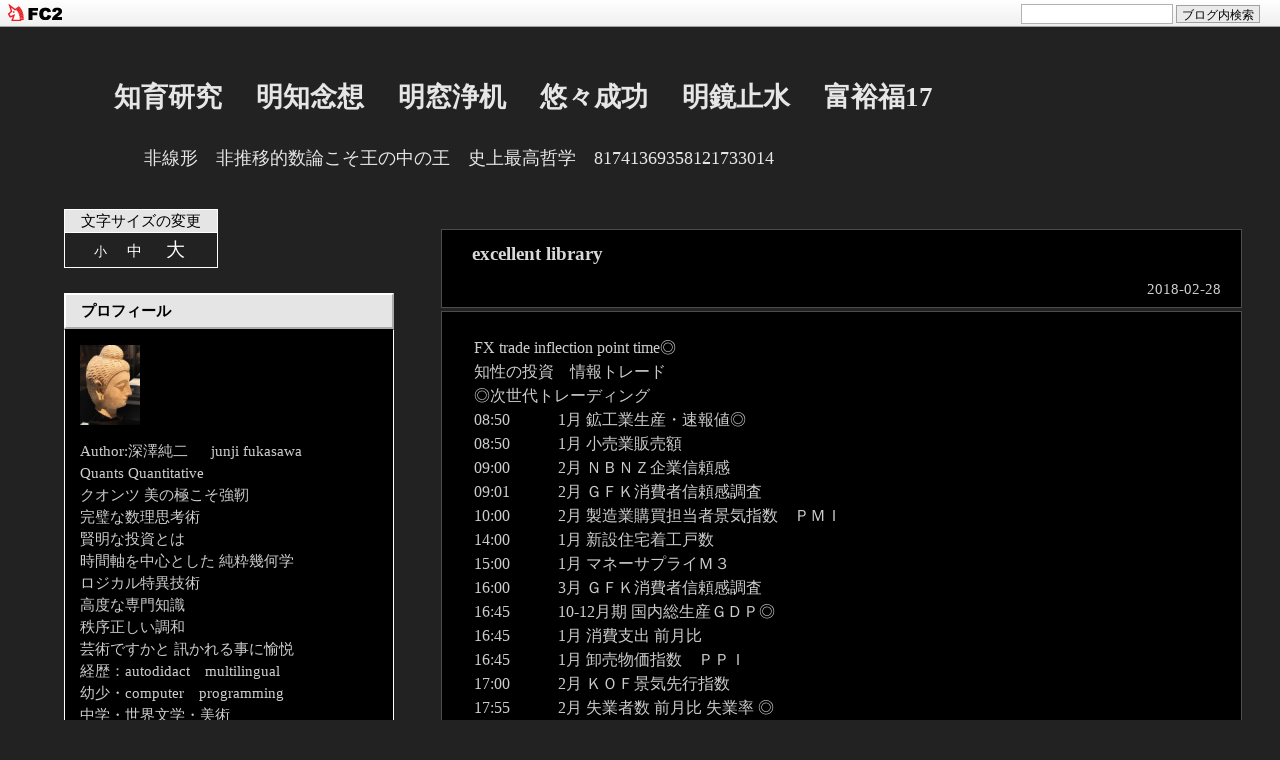

--- FILE ---
content_type: text/html; charset=utf-8
request_url: https://dai25.jp/blog-entry-3901.html
body_size: 11155
content:
<!DOCTYPE html PUBLIC "-//W3C//DTD HTML 4.01 Transitional//EN" "http://www.w3.org/TR/html4/loose.dtd">
<html lang="ja">
<head>
<meta http-equiv="content-type" content="text/html; charset=utf-8">
<meta http-equiv="Content-Language" content="ja">
<meta http-equiv="Content-Style-Type" content="text/css">
<meta http-equiv="Content-Script-Type" content="text/javascript">
<meta name="Author" content="深澤純二  　   junji fukasawa">
<meta name="description" content="非線形　非推移的数論こそ王の中の王　史上最高哲学　81741369358121733014">
<link rel="stylesheet" href="https://blog-imgs-138.fc2.com/d/a/i/dai25/css/1c3cf.css" type="text/css">
<link rel="alternate" type="application/rss+xml" title="RSS" href="https://dai25.jp/?xml">
<link rel="top" href="https://dai25.jp/" title="Top">
<link rel="start" href="https://dai25.jp/" title="First">


<script type="text/javascript" charset="euc-jp">
<!-- スタイルシート切り替えスクリプト
function setActiveStyleSheet(title) {
  var i, a, main;
  for(i=0; (a = document.getElementsByTagName("link")[i]); i++) {
    if(a.getAttribute("rel").indexOf("style") != -1 && a.getAttribute("title")) {
      a.disabled = true;
      if(a.getAttribute("title") == title) a.disabled = false;
    }
  }
}
function getActiveStyleSheet() {
  var i, a;
  for(i=0; (a = document.getElementsByTagName("link")[i]); i++) {
    if(a.getAttribute("rel").indexOf("style") != -1 && a.getAttribute("title") && !a.disabled) return a.getAttribute("title");
  }
  return null;
}
function getPreferredStyleSheet() {
  var i, a;
  for(i=0; (a = document.getElementsByTagName("link")[i]); i++) {
    if(a.getAttribute("rel").indexOf("style") != -1
       && a.getAttribute("rel").indexOf("alt") == -1
       && a.getAttribute("title")
       ) return a.getAttribute("title");
  }
  return null;
}
function createCookie(name,value,days) {
  if (days) {
    var date = new Date();
    date.setTime(date.getTime()+(days*24*60*60*1000));
    var expires = "; expires="+date.toGMTString();
  }
  else expires = "";
  document.cookie = name+"="+value+expires+"; path=/";
}
function readCookie(name) {
  var nameEQ = name + "=";
  var ca = document.cookie.split(';');
  for(var i=0;i < ca.length;i++) {
    var c = ca[i];
    while (c.charAt(0)==' ') c = c.substring(1,c.length);
    if (c.indexOf(nameEQ) == 0) return c.substring(nameEQ.length,c.length);
  }
  return null;
}
window.onload = function(e) {
  var cookie = readCookie("style");
  var title = cookie ? cookie : getPreferredStyleSheet();
  setActiveStyleSheet(title);
}
window.onunload = function(e) {
  var title = getActiveStyleSheet();
  createCookie("style", title, 365);
}
var cookie = readCookie("style");
var title = cookie ? cookie : getPreferredStyleSheet();
setActiveStyleSheet(title);
// スタイルシート切り替えスクリプトここまで  -->
</script>



<!--
///
///  文字サイズ変更機能に利用している『変更用追加CSSファイル（3ファイル）は、私のサイト（http://chirorudou.blog16.fc2.com/）にアップロードしているファイルを利用しています。
///  他人のサイトにあるファイルを利用するのは気ぃ悪い人(^^)や、文字サイズの変更度合いを調整したい人は、下記のURLにあるファイルをダウンロードし、ご自身の［管理者ページ］左側にある［ツール］→［ファイルのアップロード］からアップロードし直して下さい。
///  また、HTML内『文字変更のCSS切替リンク』の記述を下記のように書き換えて下さい。『元のやつ』を削除して、『書き換えるやつ』をコピー、ペーストしてもいいです。
///  あ、行頭にあるスラッシュ三つは取っ払っちゃって下さい。
///  
///  切り替え用CSS（3ファイル）のURL（ここからダウンロードして下さい）
///  https://blog-imgs-27.fc2.com/c/h/i/chirorudou/c_small.css
///  https://blog-imgs-27.fc2.com/c/h/i/chirorudou/c_medium.css
///  https://blog-imgs-27.fc2.com/c/h/i/chirorudou/c_large.css
///  
///  
///  ＝＝＝HTML書き換え部分↓『元のやつ』↓＝＝＝
///  
///  　 文字変更のCSS切替リンク 
///  <link rel="alternate stylesheet" type="text/css" href="https://blog-imgs-27.fc2.com/c/h/i/chirorudou/c_small.css" title="syou">
///  <link rel="alternate stylesheet" type="text/css" href="https://blog-imgs-27.fc2.com/c/h/i/chirorudou/c_medium.css" title="tyuu">
///  <link rel="alternate stylesheet" type="text/css" href="https://blog-imgs-27.fc2.com/c/h/i/chirorudou/c_large.css" title="dai">
///  　 文字変更ここまで 
///  
///  ＝＝＝↑『元のやつここまで』↑＝＝＝
///  
///  
///  ＝＝＝↓HTML書き換え部分『書き換えるやつ』↓＝＝＝
///  
///  <link rel="alternate stylesheet" type="text/css" href="file/c_small.css" title="syou">
///  <link rel="alternate stylesheet" type="text/css" href="file/c_medium.css" title="tyuu">
///  <link rel="alternate stylesheet" type="text/css" href="file/c_large.css" title="dai">
///  
///  ＝＝＝↑『書き換えるやつ ここまで』↑＝＝＝ 
///  すぐ下から変更ですので、よろしく。
///
-->


<!-- 文字変更のCSS切替リンク -->
<link rel="alternate stylesheet" type="text/css" href="https://blog-imgs-27.fc2.com/c/h/i/chirorudou/c_small.css" title="syou">
<link rel="alternate stylesheet" type="text/css" href="https://blog-imgs-27.fc2.com/c/h/i/chirorudou/c_medium.css" title="tyuu">
<link rel="alternate stylesheet" type="text/css" href="https://blog-imgs-27.fc2.com/c/h/i/chirorudou/c_large.css" title="dai">
<!-- 文字変更ここまで -->


<link rel="next" href="https://dai25.jp/blog-entry-3902.html" title="the biggest ideas can be shot down "><link rel="prev" href="https://dai25.jp/blog-entry-3899.html" title="read them more fairy tales"><title>知育研究　 明知念想 　明窓浄机　 悠々成功 　明鏡止水 　富裕福17 excellent library</title>
<meta property="og:type" content="article">
<meta property="og:url" content="https://dai25.jp/blog-entry-3901.html">
<meta property="og:title" content="excellent library">
<meta property="og:description" content="FX trade inflection point time◎知性の投資　情報トレード◎次世代トレーディング08:50　　　1月 鉱工業生産・速報値◎08:50　　　1月 小売業販売額09:00　　　2月 ＮＢＮＺ企業信頼感09:01　　　2月 ＧＦＫ消費者信頼感調査 10:00　　　2月 製造業購買担当者景気指数　ＰＭＩ 14:00　　　1月 新設住宅着工戸数15:00　　　1月 マネーサプライＭ３ 16:00　　　3月 ＧＦＫ消費者信頼感調査 16:45　　　10&#45;12月期 国内総生産ＧＤＰ◎16:...">
<meta property="og:image" content="https://blog-imgs-166.fc2.com/d/a/i/dai25/81818181818181818181814141414141411781171817171741s.jpg">
<link href="https://static.fc2.com/css_cn/common/headbar/120710style.css" rel="stylesheet" type="text/css" media="all" />
</head>
<body>
<div id="sh_fc2blogheadbar">
	<div class="sh_fc2blogheadbar_body">
		<div id="sh_fc2blogheadbar_menu">
			<a href="https://blog.fc2.com/" rel="nofollow"><img src="https://static.fc2.com/image/headbar/sh_fc2blogheadbar_logo.png" alt="FC2ブログ" /></a>
		</div>
		<div id="sh_fc2blogheadbar_search">
			<form name="barForm" method="get" action="" target="blank">
				<input class="sh_fc2blogheadbar_searchform" type="text" name="q" value="" maxlength="30" onclick="this.style.color='#000000';" onfocus="this.select();" onblur="this.style.color='#999999'" />
				<input type="hidden" name="charset" value="utf-8" />
				<input class="sh_fc2blogheadbar_searchbtn" type="submit" value="ブログ内検索" />
			</form>
		</div>
		<div id="sh_fc2blogheadbar_link_box" class="sh_fc2blogheadbar_link" style="visibility: hidden;"></div>
	</div>
</div>

<body onCopy="alert('コピー禁止');return false">

<body onselectstart="return false">




<!--
///
///  brandingはタイトルやサイトの説明を記述するブロックです
///  タイトルには画像を使う事も可能です
///
///  ■タイトルに画像を使用しない場合
///
///    <h1><a href="https://dai25.jp/" accesskey="0" title="知育研究　 明知念想 　明窓浄机　 悠々成功 　明鏡止水 　富裕福17">知育研究　 明知念想 　明窓浄机　 悠々成功 　明鏡止水 　富裕福17</a></h1>
///
///  ■タイトルに画像を使用する場合
///
///    <h1><a href="https://dai25.jp/" accesskey="0" title="知育研究　 明知念想 　明窓浄机　 悠々成功 　明鏡止水 　富裕福17"><img src="タイトル画像のパス" width="画像の幅" height="画像の高さ" alt="画像が表示されない場合の代替テキスト"></a></h1>
///
-->

<div id="branding"><!-- branding -->
	<h1 class="maintitle"><a href="https://dai25.jp/" accesskey="0">知育研究　 明知念想 　明窓浄机　 悠々成功 　明鏡止水 　富裕福17</a></h1>
	<p class="subtitle">非線形　非推移的数論こそ王の中の王　史上最高哲学　81741369358121733014</p>
</div><!-- /branding -->







<!--
///
///  primary-columnはサイトの中で記事部分が記述されたブロックです
///  各記事はsectionブロックにて記事タイトル・記事本文・記事フッターを包含しています
///
///    ┌─────────┐
///    │                  │
///    │   entry-header   │  記事のタイトル
///    │                  │
///    │    entry-body    │  記事本文
///    │                  │
///    │   entry-footer   │  記事の作成日・カテゴリ名・コメント・トラックバック
///    │                  │
///    └─────────┘
///
-->
<div id="primary-column" class="column"><!-- primary-column -->


<!--
///
///  記事部分ここから
///
-->
	<div class="section" id="a3901">
		<!-- 記事タイトル部分 -->
		<h2 class="entry-header"><a href="https://dai25.jp/blog-entry-3901.html">excellent library</a></h2>
		<div class="entry-date">2018-02-28</div>
		<!-- 記事本文部分 -->
		<div class="entry-body">
			FX trade inflection point time◎<br>知性の投資　情報トレード<br>◎次世代トレーディング<br>08:50　　　1月 鉱工業生産・速報値◎<br>08:50　　　1月 小売業販売額<br>09:00　　　2月 ＮＢＮＺ企業信頼感<br>09:01　　　2月 ＧＦＫ消費者信頼感調査 <br>10:00　　　2月 製造業購買担当者景気指数　ＰＭＩ <br>14:00　　　1月 新設住宅着工戸数<br>15:00　　　1月 マネーサプライＭ３ <br>16:00　　　3月 ＧＦＫ消費者信頼感調査 <br>16:45　　　10-12月期 国内総生産ＧＤＰ◎<br>16:45　　　1月 消費支出 前月比<br>16:45　　　1月 卸売物価指数　ＰＰＩ<br>17:00　　　2月 ＫＯＦ景気先行指数 <br>17:55　　　2月 失業者数 前月比 失業率 ◎<br>18:30　　　1月 卸売物価指数　ＰＰＩ◎<br>18:30　　　1月 卸売物価指数　ＰＰＩ前年同月比◎<br>19:00　　　2月 消費者物価指数　ＨＩＣＰ◎<br>21:00　　　1月 貿易収支 ◎<br>21:00　　　ＭＢＡ住宅ローン申請指数 前週比<br>22:30　　　10-12月期 四半期実質国内総生産　ＧＤＰ◎<br>22:30　　　1月 鉱工業製品価格 前月比◎<br>22:30　　　1月 原料価格指数 前月比◎<br>23:45　　　2月 シカゴ購買部協会景気指数 ◎<br>24:00　　　ＦＲＢ◎<br>24:00　　　1月 住宅販売保留指数前月比◎<br><br><br>マーケットの名言<br><br>Drive thy business; let it not drive thee.<br>Benjamin Franklin　<br>仕事を追い立てよ<br>仕事に追い立てられてはならない<br>ベンジャミン・フランクリン<br>1706年1月17日- 1790年4月17日								</div>

<div class="entry-footer">
		<!-- 記事フッター部分 -->
		&nbsp;
		<a href="/blog-category-4.html"
		title="カテゴリ「FX」の記事一覧">
		FX</a>
								&nbsp;|&nbsp;
				<a href="https://dai25.jp/blog-entry-3901.html#comment-top"
				title="「excellent library」のコメント">コメント : 0</a>
																&nbsp;|&nbsp;
				<a href="https://dai25.jp/blog-entry-3901.html#trackback-top"
				title="「excellent library」のトラックバック">
				トラックバック : 0</a>
								&nbsp;
		<!--
		<rdf:RDF xmlns:rdf="http://www.w3.org/1999/02/22-rdf-syntax-ns#"
		         xmlns:trackback="http://madskills.com/public/xml/rss/module/trackback/"
		         xmlns:dc="http://purl.org/dc/elements/1.1/">
		<rdf:Description
		    rdf:about="https://dai25.jp/blog-entry-3901.html"
		    trackback:ping="https://dai25.jp/tb.php/3901-5cf3b28a"
		    dc:title="excellent library"
		    dc:identifier="https://dai25.jp/blog-entry-3901.html"
		    dc:subject="FX"
		    dc:description="FX trade inflection point time◎知性の投資　情報トレード◎次世代トレーディング08:50　　　1月 鉱工業生産・速報値◎08:50　　　1月 小売業販売額09:00　　　2月 ＮＢＮＺ企業信頼感09:01　　　2月 ＧＦＫ消費者信頼感調査 10:00　　　2月 製造業購買担当者景気指数　ＰＭＩ 14:00　　　1月 新設住宅着工戸数15:00　　　1月 マネーサプライＭ３ 16:00　　　3月 ＧＦＫ消費者信頼感調査 16:45　　　10&#45;12月期 国内総生産ＧＤＰ◎16:..."
		    dc:creator="深澤純二  　   junji fukasawa"
		    dc:date="2018-02-28T00:00:01+09:00" />
		</rdf:RDF>
		-->
</div></div><!--
///
///  記事部分ここまで
///
-->


<!-- 個別記事ナビゲート部分 -->
<!--/navigatepage-->
<div class="pageLink">
&laquo; <a href="https://dai25.jp/blog-entry-3902.html" title="新しい日記へ移動する">the biggest ideas can be shot down </a>
　| 
<a href="https://dai25.jp/">ホーム</a>
 |　
<a href="https://dai25.jp/blog-entry-3899.html" title="古い日記へ移動する">read them more fairy tales</a> &raquo;
</div>
<!--/navigatepage-->
<!-- 個別記事ナビゲート部分ここまで -->


<!--
///
///  コメント部分ここから
///  各コメントはsectionブロックにてコメントタイトル・コメント本文・コメントフッターを包含しています
///
///    ┌─────────┐
///    │                  │
///    │  comment-header  │  コメントのタイトル
///    │                  │
///    │   comment-body   │  コメント本文
///    │                  │
///    │  comment-footer  │  コメントの投稿日・コメント投稿者名・サイトアドレス・コメントの編集
///    │                  │
///    └─────────┘
///
-->
		<h3 id="comment-top">コメント</h3>
		<h4 class="comment-post">コメントの投稿</h4>
<div class="kakikomi">
	<form method="post" action="https://dai25.jp/blog-entry-3901.html">
		<dl>
			<dt>
				<input type="hidden" name="mode" value="regist">
				<input type="hidden" name="comment[no]" value="3901">
				<label for="name">お名前</label>
			</dt>
			<dd><input id="name" type="text" name="comment[name]" size="30" value=""></dd>
			<dt><label for="name"><br>題名</label></dt>
			<dd><input id="subject" type="text" name="comment[title]" size="30"></dd>
			<dt><label for="mail"><br>メール</label></dt>
			<dd><input id="mail" type="text" name="comment[mail]" size="30" value=""></dd>
			<dt><label for="url"><br>ご自身のサイトアドレス</label></dt>
			<dd><input id="url" type="text" name="comment[url]" size="30" value=""></dd>
			<dt><label for="comment"><br>コメントをどうぞ</label></dt>
			<dd><textarea id="comment" cols="45" rows="10" name="comment[body]"></textarea></dd>
			<dt><label for="pass"><br>送信後の編集用パスワード</label></dt>
			<dd><input id="pass" type="password" name="comment[pass]" size="20"></dd>
			<dt><label for="himitu"><br>非公開コメントにする</label></dt>
			<dd><input id="himitu" type="checkbox" name="comment[himitu]">管理者にだけ表示を許可する</dd>
		</dl>
		<p class="form-btn"><input type="submit" value="送信"></p>
	</form></div>
		<!--
///
///  コメント部分ここまで
///
-->


<!--
///
///  トラックバック部分ここから
///  各トラックバックはsectionブロックにてトラックバックタイトル・トラックバック概要・トラックバックフッターを包含しています
///
///    ┌─────────┐
///    │                  │
///    │ trackback-header │  トラックバックのタイトル
///    │                  │
///    │ trackback-excerpt│  トラックバック本文の概要
///    │                  │
///    │ trackback-footer │  トラックバックの投稿日・トラックバック元サイト名
///    │                  │
///    └─────────┘
///
-->
		<h3 id="trackback-top">トラックバック</h3>
	
	<p class="trackback-uri">この記事へのトラックバックURL<br>https://dai25.jp/tb.php/3901-5cf3b28a</p>
		<!--
///
///  トラックバック部分ここまで
///
-->


<!--
///
///  前ページ・次ページ移動用ナビゲーションリンク部分ここから
///
-->
	<p class="prev-next-navi">
				<span>&nbsp;|&nbsp;</span><a href="https://dai25.jp/" title="トップへ戻る">HOME</a><span>&nbsp;|&nbsp;</span>
			</p>
<!--
///
///  前ページ・次ページ移動用ナビゲーションリンク部分ここまで
///
-->


</div><!-- /primary-column -->



<!-- サイドカラムの設定 -->

<div id="secondary-column" class="column">
<!-- secondary-column -->

<!-- 文字サイズ設定 -->
<div class="mojisize">
<div class="mojihenk">
文字サイズの変更
</div>
<div class="mojiset">
<a href="javascript:void(0)" onclick="setActiveStyleSheet('syou'); return false;" class="smoji">小</a>
<a href="javascript:void(0)" onclick="setActiveStyleSheet('tyuu'); return false;" class="mmoji">中</a>
<a href="javascript:void(0)" onclick="setActiveStyleSheet('dai'); return false;" class="lmoji">大</a>
</div></div>
<!-- 文字サイズ設定ここまで -->

<div class="nopin">
</div>

<!-- プラグインの設定 -->


<h4 style="text-align:left">プロフィール</h4>
<div class="sotowaku">
<p style="text-align:left">

</p>
<p class="plugin-myimage" style="text-align:left">
  <img src="https://blog-imgs-166.fc2.com/d/a/i/dai25/81818181818181818181814141414141411781171817171741s.jpg" alt="深澤純二  　   junji fukasawa" />
</p>
<p style="text-align:left">
  Author:深澤純二  　   junji fukasawa<br />Quants Quantitative<br>クオンツ 美の極こそ強靭<br>完璧な数理思考術<br>賢明な投資とは<br>時間軸を中心とした 純粋幾何学<br>ロジカル特異技術<br>高度な専門知識<br>秩序正しい調和<br>芸術ですかと 訊かれる事に愉悦<br>経歴：autodidact　multilingual<br>幼少・computer　programming<br>中学・世界文学・美術<br>高校・西洋哲学・言語学<br>大学・国際金融・外国為替<br>macro economics<br>distributed artificial intelligence<br>data access interface<br>decentralized autonomous intelligence<br>the art of trading<br>business management <br>マーケティング・データ<br>定量分析研究システム<br>Quantitative Analysis <br>Research System Creative<br>Neuro Finance 考定<br>20代で起業　司法試験<br>公認会計士予備校経営<br>数理クオンツ・テクニカル特化塾<br>稀覯本・古典籍・筆写本・<br>古文書・蔵書2万冊<br>subject of study：<br>metaphysics<br>形而上学心身論　藝術<br>マーケティング・プロセス<br>マネジメント・システム<br>経済学 経営学<br>ニューロ・セマンティック<br>NLP 古代哲学 ドイツ語<br>サンスクリット <br>多面的次元乖離<br>先史美術古代希臘印度<br>スペシャリストSpecialist<br>ジェネラリストGeneralist<br>多面的思索<br>日本銀行様　Bloomberg様　REUTERS様<br>記事リンク許可済み<br>金融庁様　関東財務局様　諸機関様<br>法律条項チェック済み<br>著作権法保護 <br>無断転載コピー禁止</p>
<p style="text-align:left">

</p>
</div>

<h4 style="text-align:left">最近の記事</h4>
<div class="sotowaku">
<p style="text-align:left">

</p>
<ul>
<li style="text-align:left">
<a href="https://dai25.jp/blog-entry-6753.html" title="financial accountability">financial accountability (01/19)</a>
</li><li style="text-align:left">
<a href="https://dai25.jp/blog-entry-6772.html" title="performance strategy">performance strategy (01/18)</a>
</li><li style="text-align:left">
<a href="https://dai25.jp/blog-entry-6776.html" title="winning in business">winning in business (01/17)</a>
</li><li style="text-align:left">
<a href="https://dai25.jp/blog-entry-6771.html" title="theory of business">theory of business (01/16)</a>
</li><li style="text-align:left">
<a href="https://dai25.jp/blog-entry-6775.html" title="winning wages">winning wages (01/15)</a>
</li><li style="text-align:left">
<a href="https://dai25.jp/blog-entry-6774.html" title="achieving unbeatable performance">achieving unbeatable performance (01/14)</a>
</li><li style="text-align:left">
<a href="https://dai25.jp/blog-entry-6773.html" title="massive success">massive success (01/13)</a>
</li><li style="text-align:left">
<a href="https://dai25.jp/blog-entry-6764.html" title="elite competitors">elite competitors (01/12)</a>
</li><li style="text-align:left">
<a href="https://dai25.jp/blog-entry-6760.html" title="mission impossible">mission impossible (01/11)</a>
</li><li style="text-align:left">
<a href="https://dai25.jp/blog-entry-6759.html" title="perspective on life">perspective on life (01/10)</a>
</li><li style="text-align:left">
<a href="https://dai25.jp/blog-entry-6768.html" title="truly tremendous job">truly tremendous job (01/09)</a>
</li><li style="text-align:left">
<a href="https://dai25.jp/blog-entry-6767.html" title="psychological mirror">psychological mirror (01/08)</a>
</li><li style="text-align:left">
<a href="https://dai25.jp/blog-entry-6766.html" title="explore psychology">explore psychology (01/07)</a>
</li><li style="text-align:left">
<a href="https://dai25.jp/blog-entry-6765.html" title="power of gratitude">power of gratitude (01/06)</a>
</li><li style="text-align:left">
<a href="https://dai25.jp/blog-entry-6763.html" title="governs our reactions">governs our reactions (01/05)</a>
</li><li style="text-align:left">
<a href="https://dai25.jp/blog-entry-6758.html" title="wise make proverbs">wise make proverbs (01/04)</a>
</li><li style="text-align:left">
<a href="https://dai25.jp/blog-entry-6756.html" title="visualisation techniques">visualisation techniques (01/03)</a>
</li><li style="text-align:left">
<a href="https://dai25.jp/blog-entry-6757.html" title="statistical aspects">statistical aspects (01/02)</a>
</li><li style="text-align:left">
<a href="https://dai25.jp/blog-entry-6754.html" title="implementation issues">implementation issues (01/01)</a>
</li><li style="text-align:left">
<a href="https://dai25.jp/blog-entry-6428.html" title="consumer price">consumer price (12/31)</a>
</li><li style="text-align:left">
<a href="https://dai25.jp/blog-entry-6429.html" title="how to earn all">how to earn all (12/30)</a>
</li><li style="text-align:left">
<a href="https://dai25.jp/blog-entry-6430.html" title="shapes your life">shapes your life (12/29)</a>
</li><li style="text-align:left">
<a href="https://dai25.jp/blog-entry-6750.html" title=" financial accountability"> financial accountability (12/28)</a>
</li><li style="text-align:left">
<a href="https://dai25.jp/blog-entry-6667.html" title="willing to pay">willing to pay (12/27)</a>
</li><li style="text-align:left">
<a href="https://dai25.jp/blog-entry-6749.html" title="winning attitude">winning attitude (12/26)</a>
</li><li style="text-align:left">
<a href="https://dai25.jp/blog-entry-6747.html" title="your own thoughts">your own thoughts (12/25)</a>
</li><li style="text-align:left">
<a href="https://dai25.jp/blog-entry-6748.html" title="data management">data management (12/24)</a>
</li><li style="text-align:left">
<a href="https://dai25.jp/blog-entry-6746.html" title="designed for professionals">designed for professionals (12/23)</a>
</li><li style="text-align:left">
<a href="https://dai25.jp/blog-entry-6745.html" title="breed of math whizzes">breed of math whizzes (12/22)</a>
</li><li style="text-align:left">
<a href="https://dai25.jp/blog-entry-6743.html" title="segmentation analysis">segmentation analysis (12/21)</a>
</li></ul>
<p style="text-align:left">

</p>
</div>

<h4 style="text-align:left">メール</h4>
<div class="sotowaku">
<p style="text-align:left">

</p>
<form action="https://dai25.jp/blog-entry-3901.html" method="post">
	<p class="plugin-mail" style="text-align:left">
		名前:  <input type="text" size="10" name="formmail[name]"  value="" maxlength="100" style="width:90%;" /><br />
		メール:<input type="text" size="10" name="formmail[mail]"  value="" maxlength="150" style="width:90%;" /><br />
		件名:  <input type="text" size="10" name="formmail[title]" value="" maxlength="150" style="width:90%;" /><br />
		本文:<br />
		<textarea name="formmail[body]" cols="10" rows="6" style="width:90%;"></textarea>
		<input type="submit" value=" 確認 " />
		<input type="hidden" name="mode" value="formmail" />
		<input type="hidden" name="formmail[no]" value="301554" />
	</p>
</form>
<p style="text-align:left">

</p>
</div>

<h4 style="text-align:left">月別アーカイブ</h4>
<div class="sotowaku">
<p style="text-align:left">

</p>
<ul>
<li style="text-align:left">
<a href="https://dai25.jp/blog-date-202601.html" title="2026年01月">2026年01月 (19)</a>
</li><li style="text-align:left">
<a href="https://dai25.jp/blog-date-202512.html" title="2025年12月">2025年12月 (31)</a>
</li><li style="text-align:left">
<a href="https://dai25.jp/blog-date-202511.html" title="2025年11月">2025年11月 (30)</a>
</li><li style="text-align:left">
<a href="https://dai25.jp/blog-date-202510.html" title="2025年10月">2025年10月 (31)</a>
</li><li style="text-align:left">
<a href="https://dai25.jp/blog-date-202509.html" title="2025年09月">2025年09月 (30)</a>
</li><li style="text-align:left">
<a href="https://dai25.jp/blog-date-202508.html" title="2025年08月">2025年08月 (31)</a>
</li><li style="text-align:left">
<a href="https://dai25.jp/blog-date-202507.html" title="2025年07月">2025年07月 (31)</a>
</li><li style="text-align:left">
<a href="https://dai25.jp/blog-date-202506.html" title="2025年06月">2025年06月 (30)</a>
</li><li style="text-align:left">
<a href="https://dai25.jp/blog-date-202505.html" title="2025年05月">2025年05月 (31)</a>
</li><li style="text-align:left">
<a href="https://dai25.jp/blog-date-202504.html" title="2025年04月">2025年04月 (30)</a>
</li><li style="text-align:left">
<a href="https://dai25.jp/blog-date-202503.html" title="2025年03月">2025年03月 (31)</a>
</li><li style="text-align:left">
<a href="https://dai25.jp/blog-date-202502.html" title="2025年02月">2025年02月 (28)</a>
</li><li style="text-align:left">
<a href="https://dai25.jp/blog-date-202501.html" title="2025年01月">2025年01月 (31)</a>
</li><li style="text-align:left">
<a href="https://dai25.jp/blog-date-202412.html" title="2024年12月">2024年12月 (31)</a>
</li><li style="text-align:left">
<a href="https://dai25.jp/blog-date-202411.html" title="2024年11月">2024年11月 (30)</a>
</li><li style="text-align:left">
<a href="https://dai25.jp/blog-date-202410.html" title="2024年10月">2024年10月 (31)</a>
</li><li style="text-align:left">
<a href="https://dai25.jp/blog-date-202409.html" title="2024年09月">2024年09月 (30)</a>
</li><li style="text-align:left">
<a href="https://dai25.jp/blog-date-202408.html" title="2024年08月">2024年08月 (31)</a>
</li><li style="text-align:left">
<a href="https://dai25.jp/blog-date-202407.html" title="2024年07月">2024年07月 (31)</a>
</li><li style="text-align:left">
<a href="https://dai25.jp/blog-date-202406.html" title="2024年06月">2024年06月 (30)</a>
</li><li style="text-align:left">
<a href="https://dai25.jp/blog-date-202405.html" title="2024年05月">2024年05月 (31)</a>
</li><li style="text-align:left">
<a href="https://dai25.jp/blog-date-202404.html" title="2024年04月">2024年04月 (30)</a>
</li><li style="text-align:left">
<a href="https://dai25.jp/blog-date-202403.html" title="2024年03月">2024年03月 (31)</a>
</li><li style="text-align:left">
<a href="https://dai25.jp/blog-date-202402.html" title="2024年02月">2024年02月 (29)</a>
</li><li style="text-align:left">
<a href="https://dai25.jp/blog-date-202401.html" title="2024年01月">2024年01月 (31)</a>
</li><li style="text-align:left">
<a href="https://dai25.jp/blog-date-202312.html" title="2023年12月">2023年12月 (31)</a>
</li><li style="text-align:left">
<a href="https://dai25.jp/blog-date-202311.html" title="2023年11月">2023年11月 (30)</a>
</li><li style="text-align:left">
<a href="https://dai25.jp/blog-date-202310.html" title="2023年10月">2023年10月 (31)</a>
</li><li style="text-align:left">
<a href="https://dai25.jp/blog-date-202309.html" title="2023年09月">2023年09月 (30)</a>
</li><li style="text-align:left">
<a href="https://dai25.jp/blog-date-202308.html" title="2023年08月">2023年08月 (31)</a>
</li><li style="text-align:left">
<a href="https://dai25.jp/blog-date-202307.html" title="2023年07月">2023年07月 (31)</a>
</li><li style="text-align:left">
<a href="https://dai25.jp/blog-date-202306.html" title="2023年06月">2023年06月 (30)</a>
</li><li style="text-align:left">
<a href="https://dai25.jp/blog-date-202305.html" title="2023年05月">2023年05月 (31)</a>
</li><li style="text-align:left">
<a href="https://dai25.jp/blog-date-202304.html" title="2023年04月">2023年04月 (30)</a>
</li><li style="text-align:left">
<a href="https://dai25.jp/blog-date-202303.html" title="2023年03月">2023年03月 (31)</a>
</li><li style="text-align:left">
<a href="https://dai25.jp/blog-date-202302.html" title="2023年02月">2023年02月 (28)</a>
</li><li style="text-align:left">
<a href="https://dai25.jp/blog-date-202301.html" title="2023年01月">2023年01月 (31)</a>
</li><li style="text-align:left">
<a href="https://dai25.jp/blog-date-202212.html" title="2022年12月">2022年12月 (31)</a>
</li><li style="text-align:left">
<a href="https://dai25.jp/blog-date-202211.html" title="2022年11月">2022年11月 (30)</a>
</li><li style="text-align:left">
<a href="https://dai25.jp/blog-date-202210.html" title="2022年10月">2022年10月 (31)</a>
</li><li style="text-align:left">
<a href="https://dai25.jp/blog-date-202209.html" title="2022年09月">2022年09月 (30)</a>
</li><li style="text-align:left">
<a href="https://dai25.jp/blog-date-202208.html" title="2022年08月">2022年08月 (31)</a>
</li><li style="text-align:left">
<a href="https://dai25.jp/blog-date-202207.html" title="2022年07月">2022年07月 (31)</a>
</li><li style="text-align:left">
<a href="https://dai25.jp/blog-date-202206.html" title="2022年06月">2022年06月 (30)</a>
</li><li style="text-align:left">
<a href="https://dai25.jp/blog-date-202205.html" title="2022年05月">2022年05月 (31)</a>
</li><li style="text-align:left">
<a href="https://dai25.jp/blog-date-202204.html" title="2022年04月">2022年04月 (30)</a>
</li><li style="text-align:left">
<a href="https://dai25.jp/blog-date-202203.html" title="2022年03月">2022年03月 (31)</a>
</li><li style="text-align:left">
<a href="https://dai25.jp/blog-date-202202.html" title="2022年02月">2022年02月 (28)</a>
</li><li style="text-align:left">
<a href="https://dai25.jp/blog-date-202201.html" title="2022年01月">2022年01月 (31)</a>
</li><li style="text-align:left">
<a href="https://dai25.jp/blog-date-202112.html" title="2021年12月">2021年12月 (31)</a>
</li><li style="text-align:left">
<a href="https://dai25.jp/blog-date-202111.html" title="2021年11月">2021年11月 (30)</a>
</li><li style="text-align:left">
<a href="https://dai25.jp/blog-date-202110.html" title="2021年10月">2021年10月 (31)</a>
</li><li style="text-align:left">
<a href="https://dai25.jp/blog-date-202109.html" title="2021年09月">2021年09月 (30)</a>
</li><li style="text-align:left">
<a href="https://dai25.jp/blog-date-202108.html" title="2021年08月">2021年08月 (31)</a>
</li><li style="text-align:left">
<a href="https://dai25.jp/blog-date-202107.html" title="2021年07月">2021年07月 (31)</a>
</li><li style="text-align:left">
<a href="https://dai25.jp/blog-date-202106.html" title="2021年06月">2021年06月 (30)</a>
</li><li style="text-align:left">
<a href="https://dai25.jp/blog-date-202105.html" title="2021年05月">2021年05月 (31)</a>
</li><li style="text-align:left">
<a href="https://dai25.jp/blog-date-202104.html" title="2021年04月">2021年04月 (30)</a>
</li><li style="text-align:left">
<a href="https://dai25.jp/blog-date-202103.html" title="2021年03月">2021年03月 (31)</a>
</li><li style="text-align:left">
<a href="https://dai25.jp/blog-date-202102.html" title="2021年02月">2021年02月 (28)</a>
</li><li style="text-align:left">
<a href="https://dai25.jp/blog-date-202101.html" title="2021年01月">2021年01月 (31)</a>
</li><li style="text-align:left">
<a href="https://dai25.jp/blog-date-202012.html" title="2020年12月">2020年12月 (31)</a>
</li><li style="text-align:left">
<a href="https://dai25.jp/blog-date-202011.html" title="2020年11月">2020年11月 (30)</a>
</li><li style="text-align:left">
<a href="https://dai25.jp/blog-date-202010.html" title="2020年10月">2020年10月 (31)</a>
</li><li style="text-align:left">
<a href="https://dai25.jp/blog-date-202009.html" title="2020年09月">2020年09月 (30)</a>
</li><li style="text-align:left">
<a href="https://dai25.jp/blog-date-202008.html" title="2020年08月">2020年08月 (31)</a>
</li><li style="text-align:left">
<a href="https://dai25.jp/blog-date-202007.html" title="2020年07月">2020年07月 (31)</a>
</li><li style="text-align:left">
<a href="https://dai25.jp/blog-date-202006.html" title="2020年06月">2020年06月 (30)</a>
</li><li style="text-align:left">
<a href="https://dai25.jp/blog-date-202005.html" title="2020年05月">2020年05月 (31)</a>
</li><li style="text-align:left">
<a href="https://dai25.jp/blog-date-202004.html" title="2020年04月">2020年04月 (30)</a>
</li><li style="text-align:left">
<a href="https://dai25.jp/blog-date-202003.html" title="2020年03月">2020年03月 (31)</a>
</li><li style="text-align:left">
<a href="https://dai25.jp/blog-date-202002.html" title="2020年02月">2020年02月 (29)</a>
</li><li style="text-align:left">
<a href="https://dai25.jp/blog-date-202001.html" title="2020年01月">2020年01月 (31)</a>
</li><li style="text-align:left">
<a href="https://dai25.jp/blog-date-201912.html" title="2019年12月">2019年12月 (31)</a>
</li><li style="text-align:left">
<a href="https://dai25.jp/blog-date-201911.html" title="2019年11月">2019年11月 (30)</a>
</li><li style="text-align:left">
<a href="https://dai25.jp/blog-date-201910.html" title="2019年10月">2019年10月 (31)</a>
</li><li style="text-align:left">
<a href="https://dai25.jp/blog-date-201909.html" title="2019年09月">2019年09月 (30)</a>
</li><li style="text-align:left">
<a href="https://dai25.jp/blog-date-201908.html" title="2019年08月">2019年08月 (31)</a>
</li><li style="text-align:left">
<a href="https://dai25.jp/blog-date-201907.html" title="2019年07月">2019年07月 (31)</a>
</li><li style="text-align:left">
<a href="https://dai25.jp/blog-date-201906.html" title="2019年06月">2019年06月 (30)</a>
</li><li style="text-align:left">
<a href="https://dai25.jp/blog-date-201905.html" title="2019年05月">2019年05月 (31)</a>
</li><li style="text-align:left">
<a href="https://dai25.jp/blog-date-201904.html" title="2019年04月">2019年04月 (30)</a>
</li><li style="text-align:left">
<a href="https://dai25.jp/blog-date-201903.html" title="2019年03月">2019年03月 (31)</a>
</li><li style="text-align:left">
<a href="https://dai25.jp/blog-date-201902.html" title="2019年02月">2019年02月 (28)</a>
</li><li style="text-align:left">
<a href="https://dai25.jp/blog-date-201901.html" title="2019年01月">2019年01月 (31)</a>
</li><li style="text-align:left">
<a href="https://dai25.jp/blog-date-201812.html" title="2018年12月">2018年12月 (31)</a>
</li><li style="text-align:left">
<a href="https://dai25.jp/blog-date-201811.html" title="2018年11月">2018年11月 (30)</a>
</li><li style="text-align:left">
<a href="https://dai25.jp/blog-date-201810.html" title="2018年10月">2018年10月 (31)</a>
</li><li style="text-align:left">
<a href="https://dai25.jp/blog-date-201809.html" title="2018年09月">2018年09月 (30)</a>
</li><li style="text-align:left">
<a href="https://dai25.jp/blog-date-201808.html" title="2018年08月">2018年08月 (31)</a>
</li><li style="text-align:left">
<a href="https://dai25.jp/blog-date-201807.html" title="2018年07月">2018年07月 (31)</a>
</li><li style="text-align:left">
<a href="https://dai25.jp/blog-date-201806.html" title="2018年06月">2018年06月 (30)</a>
</li><li style="text-align:left">
<a href="https://dai25.jp/blog-date-201805.html" title="2018年05月">2018年05月 (31)</a>
</li><li style="text-align:left">
<a href="https://dai25.jp/blog-date-201804.html" title="2018年04月">2018年04月 (30)</a>
</li><li style="text-align:left">
<a href="https://dai25.jp/blog-date-201803.html" title="2018年03月">2018年03月 (31)</a>
</li><li style="text-align:left">
<a href="https://dai25.jp/blog-date-201802.html" title="2018年02月">2018年02月 (28)</a>
</li><li style="text-align:left">
<a href="https://dai25.jp/blog-date-201801.html" title="2018年01月">2018年01月 (31)</a>
</li><li style="text-align:left">
<a href="https://dai25.jp/blog-date-201712.html" title="2017年12月">2017年12月 (31)</a>
</li><li style="text-align:left">
<a href="https://dai25.jp/blog-date-201711.html" title="2017年11月">2017年11月 (30)</a>
</li><li style="text-align:left">
<a href="https://dai25.jp/blog-date-201710.html" title="2017年10月">2017年10月 (31)</a>
</li><li style="text-align:left">
<a href="https://dai25.jp/blog-date-201709.html" title="2017年09月">2017年09月 (30)</a>
</li><li style="text-align:left">
<a href="https://dai25.jp/blog-date-201708.html" title="2017年08月">2017年08月 (31)</a>
</li><li style="text-align:left">
<a href="https://dai25.jp/blog-date-201707.html" title="2017年07月">2017年07月 (31)</a>
</li><li style="text-align:left">
<a href="https://dai25.jp/blog-date-201706.html" title="2017年06月">2017年06月 (30)</a>
</li><li style="text-align:left">
<a href="https://dai25.jp/blog-date-201705.html" title="2017年05月">2017年05月 (31)</a>
</li><li style="text-align:left">
<a href="https://dai25.jp/blog-date-201704.html" title="2017年04月">2017年04月 (30)</a>
</li><li style="text-align:left">
<a href="https://dai25.jp/blog-date-201703.html" title="2017年03月">2017年03月 (31)</a>
</li><li style="text-align:left">
<a href="https://dai25.jp/blog-date-201702.html" title="2017年02月">2017年02月 (28)</a>
</li><li style="text-align:left">
<a href="https://dai25.jp/blog-date-201701.html" title="2017年01月">2017年01月 (31)</a>
</li><li style="text-align:left">
<a href="https://dai25.jp/blog-date-201612.html" title="2016年12月">2016年12月 (31)</a>
</li><li style="text-align:left">
<a href="https://dai25.jp/blog-date-201611.html" title="2016年11月">2016年11月 (30)</a>
</li><li style="text-align:left">
<a href="https://dai25.jp/blog-date-201610.html" title="2016年10月">2016年10月 (31)</a>
</li><li style="text-align:left">
<a href="https://dai25.jp/blog-date-201609.html" title="2016年09月">2016年09月 (30)</a>
</li><li style="text-align:left">
<a href="https://dai25.jp/blog-date-201608.html" title="2016年08月">2016年08月 (31)</a>
</li><li style="text-align:left">
<a href="https://dai25.jp/blog-date-201607.html" title="2016年07月">2016年07月 (31)</a>
</li><li style="text-align:left">
<a href="https://dai25.jp/blog-date-201606.html" title="2016年06月">2016年06月 (30)</a>
</li><li style="text-align:left">
<a href="https://dai25.jp/blog-date-201605.html" title="2016年05月">2016年05月 (31)</a>
</li><li style="text-align:left">
<a href="https://dai25.jp/blog-date-201604.html" title="2016年04月">2016年04月 (30)</a>
</li><li style="text-align:left">
<a href="https://dai25.jp/blog-date-201603.html" title="2016年03月">2016年03月 (31)</a>
</li><li style="text-align:left">
<a href="https://dai25.jp/blog-date-201602.html" title="2016年02月">2016年02月 (29)</a>
</li><li style="text-align:left">
<a href="https://dai25.jp/blog-date-201601.html" title="2016年01月">2016年01月 (31)</a>
</li><li style="text-align:left">
<a href="https://dai25.jp/blog-date-201512.html" title="2015年12月">2015年12月 (31)</a>
</li><li style="text-align:left">
<a href="https://dai25.jp/blog-date-201511.html" title="2015年11月">2015年11月 (30)</a>
</li><li style="text-align:left">
<a href="https://dai25.jp/blog-date-201510.html" title="2015年10月">2015年10月 (31)</a>
</li><li style="text-align:left">
<a href="https://dai25.jp/blog-date-201509.html" title="2015年09月">2015年09月 (30)</a>
</li><li style="text-align:left">
<a href="https://dai25.jp/blog-date-201508.html" title="2015年08月">2015年08月 (31)</a>
</li><li style="text-align:left">
<a href="https://dai25.jp/blog-date-201507.html" title="2015年07月">2015年07月 (30)</a>
</li><li style="text-align:left">
<a href="https://dai25.jp/blog-date-201506.html" title="2015年06月">2015年06月 (30)</a>
</li><li style="text-align:left">
<a href="https://dai25.jp/blog-date-201505.html" title="2015年05月">2015年05月 (31)</a>
</li><li style="text-align:left">
<a href="https://dai25.jp/blog-date-201504.html" title="2015年04月">2015年04月 (30)</a>
</li><li style="text-align:left">
<a href="https://dai25.jp/blog-date-201503.html" title="2015年03月">2015年03月 (31)</a>
</li><li style="text-align:left">
<a href="https://dai25.jp/blog-date-201502.html" title="2015年02月">2015年02月 (28)</a>
</li><li style="text-align:left">
<a href="https://dai25.jp/blog-date-201501.html" title="2015年01月">2015年01月 (31)</a>
</li><li style="text-align:left">
<a href="https://dai25.jp/blog-date-201412.html" title="2014年12月">2014年12月 (31)</a>
</li><li style="text-align:left">
<a href="https://dai25.jp/blog-date-201411.html" title="2014年11月">2014年11月 (28)</a>
</li><li style="text-align:left">
<a href="https://dai25.jp/blog-date-201410.html" title="2014年10月">2014年10月 (31)</a>
</li><li style="text-align:left">
<a href="https://dai25.jp/blog-date-201409.html" title="2014年09月">2014年09月 (28)</a>
</li><li style="text-align:left">
<a href="https://dai25.jp/blog-date-201408.html" title="2014年08月">2014年08月 (30)</a>
</li><li style="text-align:left">
<a href="https://dai25.jp/blog-date-201407.html" title="2014年07月">2014年07月 (31)</a>
</li><li style="text-align:left">
<a href="https://dai25.jp/blog-date-201406.html" title="2014年06月">2014年06月 (30)</a>
</li><li style="text-align:left">
<a href="https://dai25.jp/blog-date-201405.html" title="2014年05月">2014年05月 (31)</a>
</li><li style="text-align:left">
<a href="https://dai25.jp/blog-date-201404.html" title="2014年04月">2014年04月 (30)</a>
</li><li style="text-align:left">
<a href="https://dai25.jp/blog-date-201403.html" title="2014年03月">2014年03月 (31)</a>
</li><li style="text-align:left">
<a href="https://dai25.jp/blog-date-201402.html" title="2014年02月">2014年02月 (28)</a>
</li><li style="text-align:left">
<a href="https://dai25.jp/blog-date-201401.html" title="2014年01月">2014年01月 (30)</a>
</li><li style="text-align:left">
<a href="https://dai25.jp/blog-date-201312.html" title="2013年12月">2013年12月 (31)</a>
</li><li style="text-align:left">
<a href="https://dai25.jp/blog-date-201311.html" title="2013年11月">2013年11月 (30)</a>
</li><li style="text-align:left">
<a href="https://dai25.jp/blog-date-201310.html" title="2013年10月">2013年10月 (31)</a>
</li><li style="text-align:left">
<a href="https://dai25.jp/blog-date-201309.html" title="2013年09月">2013年09月 (30)</a>
</li><li style="text-align:left">
<a href="https://dai25.jp/blog-date-201308.html" title="2013年08月">2013年08月 (31)</a>
</li><li style="text-align:left">
<a href="https://dai25.jp/blog-date-201307.html" title="2013年07月">2013年07月 (31)</a>
</li><li style="text-align:left">
<a href="https://dai25.jp/blog-date-201306.html" title="2013年06月">2013年06月 (30)</a>
</li><li style="text-align:left">
<a href="https://dai25.jp/blog-date-201305.html" title="2013年05月">2013年05月 (31)</a>
</li><li style="text-align:left">
<a href="https://dai25.jp/blog-date-201304.html" title="2013年04月">2013年04月 (30)</a>
</li><li style="text-align:left">
<a href="https://dai25.jp/blog-date-201303.html" title="2013年03月">2013年03月 (31)</a>
</li><li style="text-align:left">
<a href="https://dai25.jp/blog-date-201302.html" title="2013年02月">2013年02月 (28)</a>
</li><li style="text-align:left">
<a href="https://dai25.jp/blog-date-201301.html" title="2013年01月">2013年01月 (31)</a>
</li><li style="text-align:left">
<a href="https://dai25.jp/blog-date-201212.html" title="2012年12月">2012年12月 (31)</a>
</li><li style="text-align:left">
<a href="https://dai25.jp/blog-date-201211.html" title="2012年11月">2012年11月 (31)</a>
</li><li style="text-align:left">
<a href="https://dai25.jp/blog-date-201210.html" title="2012年10月">2012年10月 (31)</a>
</li><li style="text-align:left">
<a href="https://dai25.jp/blog-date-201209.html" title="2012年09月">2012年09月 (30)</a>
</li><li style="text-align:left">
<a href="https://dai25.jp/blog-date-201208.html" title="2012年08月">2012年08月 (31)</a>
</li><li style="text-align:left">
<a href="https://dai25.jp/blog-date-201207.html" title="2012年07月">2012年07月 (31)</a>
</li><li style="text-align:left">
<a href="https://dai25.jp/blog-date-201206.html" title="2012年06月">2012年06月 (30)</a>
</li><li style="text-align:left">
<a href="https://dai25.jp/blog-date-201205.html" title="2012年05月">2012年05月 (31)</a>
</li><li style="text-align:left">
<a href="https://dai25.jp/blog-date-201204.html" title="2012年04月">2012年04月 (30)</a>
</li><li style="text-align:left">
<a href="https://dai25.jp/blog-date-201203.html" title="2012年03月">2012年03月 (31)</a>
</li><li style="text-align:left">
<a href="https://dai25.jp/blog-date-201202.html" title="2012年02月">2012年02月 (29)</a>
</li><li style="text-align:left">
<a href="https://dai25.jp/blog-date-201201.html" title="2012年01月">2012年01月 (25)</a>
</li><li style="text-align:left">
<a href="https://dai25.jp/blog-date-201112.html" title="2011年12月">2011年12月 (16)</a>
</li><li style="text-align:left">
<a href="https://dai25.jp/blog-date-201107.html" title="2011年07月">2011年07月 (3)</a>
</li><li style="text-align:left">
<a href="https://dai25.jp/blog-date-201106.html" title="2011年06月">2011年06月 (22)</a>
</li><li style="text-align:left">
<a href="https://dai25.jp/blog-date-201105.html" title="2011年05月">2011年05月 (19)</a>
</li><li style="text-align:left">
<a href="https://dai25.jp/blog-date-201104.html" title="2011年04月">2011年04月 (20)</a>
</li><li style="text-align:left">
<a href="https://dai25.jp/blog-date-201103.html" title="2011年03月">2011年03月 (22)</a>
</li><li style="text-align:left">
<a href="https://dai25.jp/blog-date-201102.html" title="2011年02月">2011年02月 (19)</a>
</li><li style="text-align:left">
<a href="https://dai25.jp/blog-date-201101.html" title="2011年01月">2011年01月 (20)</a>
</li><li style="text-align:left">
<a href="https://dai25.jp/blog-date-201012.html" title="2010年12月">2010年12月 (21)</a>
</li><li style="text-align:left">
<a href="https://dai25.jp/blog-date-201011.html" title="2010年11月">2010年11月 (20)</a>
</li><li style="text-align:left">
<a href="https://dai25.jp/blog-date-201010.html" title="2010年10月">2010年10月 (20)</a>
</li><li style="text-align:left">
<a href="https://dai25.jp/blog-date-201009.html" title="2010年09月">2010年09月 (20)</a>
</li><li style="text-align:left">
<a href="https://dai25.jp/blog-date-201008.html" title="2010年08月">2010年08月 (22)</a>
</li><li style="text-align:left">
<a href="https://dai25.jp/blog-date-201007.html" title="2010年07月">2010年07月 (22)</a>
</li><li style="text-align:left">
<a href="https://dai25.jp/blog-date-201006.html" title="2010年06月">2010年06月 (22)</a>
</li><li style="text-align:left">
<a href="https://dai25.jp/blog-date-201005.html" title="2010年05月">2010年05月 (22)</a>
</li><li style="text-align:left">
<a href="https://dai25.jp/blog-date-201004.html" title="2010年04月">2010年04月 (22)</a>
</li><li style="text-align:left">
<a href="https://dai25.jp/blog-date-201003.html" title="2010年03月">2010年03月 (25)</a>
</li><li style="text-align:left">
<a href="https://dai25.jp/blog-date-201002.html" title="2010年02月">2010年02月 (28)</a>
</li><li style="text-align:left">
<a href="https://dai25.jp/blog-date-201001.html" title="2010年01月">2010年01月 (31)</a>
</li><li style="text-align:left">
<a href="https://dai25.jp/blog-date-200912.html" title="2009年12月">2009年12月 (31)</a>
</li><li style="text-align:left">
<a href="https://dai25.jp/blog-date-200911.html" title="2009年11月">2009年11月 (30)</a>
</li><li style="text-align:left">
<a href="https://dai25.jp/blog-date-200910.html" title="2009年10月">2009年10月 (31)</a>
</li><li style="text-align:left">
<a href="https://dai25.jp/blog-date-200909.html" title="2009年09月">2009年09月 (30)</a>
</li><li style="text-align:left">
<a href="https://dai25.jp/blog-date-200908.html" title="2009年08月">2009年08月 (31)</a>
</li><li style="text-align:left">
<a href="https://dai25.jp/blog-date-200907.html" title="2009年07月">2009年07月 (31)</a>
</li><li style="text-align:left">
<a href="https://dai25.jp/blog-date-200906.html" title="2009年06月">2009年06月 (30)</a>
</li><li style="text-align:left">
<a href="https://dai25.jp/blog-date-200905.html" title="2009年05月">2009年05月 (31)</a>
</li><li style="text-align:left">
<a href="https://dai25.jp/blog-date-200904.html" title="2009年04月">2009年04月 (30)</a>
</li><li style="text-align:left">
<a href="https://dai25.jp/blog-date-200903.html" title="2009年03月">2009年03月 (31)</a>
</li><li style="text-align:left">
<a href="https://dai25.jp/blog-date-200902.html" title="2009年02月">2009年02月 (28)</a>
</li><li style="text-align:left">
<a href="https://dai25.jp/blog-date-200901.html" title="2009年01月">2009年01月 (31)</a>
</li><li style="text-align:left">
<a href="https://dai25.jp/blog-date-200812.html" title="2008年12月">2008年12月 (30)</a>
</li><li style="text-align:left">
<a href="https://dai25.jp/blog-date-200811.html" title="2008年11月">2008年11月 (30)</a>
</li><li style="text-align:left">
<a href="https://dai25.jp/blog-date-200810.html" title="2008年10月">2008年10月 (31)</a>
</li><li style="text-align:left">
<a href="https://dai25.jp/blog-date-200809.html" title="2008年09月">2008年09月 (30)</a>
</li><li style="text-align:left">
<a href="https://dai25.jp/blog-date-200808.html" title="2008年08月">2008年08月 (31)</a>
</li><li style="text-align:left">
<a href="https://dai25.jp/blog-date-200807.html" title="2008年07月">2008年07月 (31)</a>
</li><li style="text-align:left">
<a href="https://dai25.jp/blog-date-200806.html" title="2008年06月">2008年06月 (30)</a>
</li><li style="text-align:left">
<a href="https://dai25.jp/blog-date-200805.html" title="2008年05月">2008年05月 (31)</a>
</li><li style="text-align:left">
<a href="https://dai25.jp/blog-date-200804.html" title="2008年04月">2008年04月 (31)</a>
</li><li style="text-align:left">
<a href="https://dai25.jp/blog-date-200803.html" title="2008年03月">2008年03月 (35)</a>
</li><li style="text-align:left">
<a href="https://dai25.jp/blog-date-200802.html" title="2008年02月">2008年02月 (28)</a>
</li><li style="text-align:left">
<a href="https://dai25.jp/blog-date-200801.html" title="2008年01月">2008年01月 (30)</a>
</li><li style="text-align:left">
<a href="https://dai25.jp/blog-date-200712.html" title="2007年12月">2007年12月 (31)</a>
</li><li style="text-align:left">
<a href="https://dai25.jp/blog-date-200711.html" title="2007年11月">2007年11月 (29)</a>
</li><li style="text-align:left">
<a href="https://dai25.jp/blog-date-200710.html" title="2007年10月">2007年10月 (31)</a>
</li><li style="text-align:left">
<a href="https://dai25.jp/blog-date-200709.html" title="2007年09月">2007年09月 (30)</a>
</li><li style="text-align:left">
<a href="https://dai25.jp/blog-date-200708.html" title="2007年08月">2007年08月 (31)</a>
</li><li style="text-align:left">
<a href="https://dai25.jp/blog-date-200707.html" title="2007年07月">2007年07月 (31)</a>
</li><li style="text-align:left">
<a href="https://dai25.jp/blog-date-200706.html" title="2007年06月">2007年06月 (30)</a>
</li><li style="text-align:left">
<a href="https://dai25.jp/blog-date-200705.html" title="2007年05月">2007年05月 (31)</a>
</li><li style="text-align:left">
<a href="https://dai25.jp/blog-date-200704.html" title="2007年04月">2007年04月 (30)</a>
</li><li style="text-align:left">
<a href="https://dai25.jp/blog-date-200703.html" title="2007年03月">2007年03月 (31)</a>
</li><li style="text-align:left">
<a href="https://dai25.jp/blog-date-200702.html" title="2007年02月">2007年02月 (26)</a>
</li><li style="text-align:left">
<a href="https://dai25.jp/blog-date-200701.html" title="2007年01月">2007年01月 (8)</a>
</li><li style="text-align:left">
<a href="https://dai25.jp/blog-date-200612.html" title="2006年12月">2006年12月 (3)</a>
</li><li style="text-align:left">
<a href="https://dai25.jp/blog-date-200611.html" title="2006年11月">2006年11月 (21)</a>
</li><li style="text-align:left">
<a href="https://dai25.jp/blog-date-200610.html" title="2006年10月">2006年10月 (26)</a>
</li><li style="text-align:left">
<a href="https://dai25.jp/blog-date-200609.html" title="2006年09月">2006年09月 (13)</a>
</li><li style="text-align:left">
<a href="https://dai25.jp/blog-date-200605.html" title="2006年05月">2006年05月 (2)</a>
</li><li style="text-align:left">
<a href="https://dai25.jp/blog-date-200604.html" title="2006年04月">2006年04月 (2)</a>
</li><li style="text-align:left">
<a href="https://dai25.jp/blog-date-200511.html" title="2005年11月">2005年11月 (1)</a>
</li><li style="text-align:left">
<a href="https://dai25.jp/blog-date-200510.html" title="2005年10月">2005年10月 (2)</a>
</li><li style="text-align:left">
<a href="https://dai25.jp/blog-date-200508.html" title="2005年08月">2005年08月 (3)</a>
</li><li style="text-align:left">
<a href="https://dai25.jp/blog-date-200505.html" title="2005年05月">2005年05月 (4)</a>
</li><li style="text-align:left">
<a href="https://dai25.jp/blog-date-200504.html" title="2005年04月">2005年04月 (8)</a>
</li><li style="text-align:left">
<a href="https://dai25.jp/blog-date-200503.html" title="2005年03月">2005年03月 (8)</a>
</li></ul>
<p style="text-align:left">

</p>
</div>



<h4 style="text-align:left">ブログ内検索</h4>
<div class="sotowaku">
<p style="text-align:left">

</p>
<form action="https://dai25.jp/blog-entry-3901.html" method="get">
<p class="plugin-search" style="text-align:left">
<input type="text" size="20" name="q" value="" maxlength="200"><br>
<input type="submit" value=" 検索 ">
</p>
</form>
<p style="text-align:left">

</p>
</div>

<h4 style="text-align:left">RSSフィード</h4>
<div class="sotowaku">
<p style="text-align:left">

</p>
<ul>
<li style="text-align:left"><a href="https://dai25.jp/?xml" title="最新記事のRSS">最新記事のRSS</a></li>
<li style="text-align:left"><a href="https://dai25.jp/?xml&comment" title="最新コメントのRSS">最新コメントのRSS</a></li>
<li style="text-align:left"><a href="https://dai25.jp/?xml&trackback" title="最新トラックバックのRSS">最新トラックバックのRSS</a></li>
</ul>
<p style="text-align:left">

</p>
</div>

<h4 style="text-align:left">リンク</h4>
<div class="sotowaku">
<p style="text-align:left">

</p>
<ul>
<li style="text-align:left"><a href="https://blog.with2.net/link/?id=2038306" title="人気ブログ" target="_blank">人気ブログ</a></li><li style="text-align:left"><a href="http://blogranking.fc2.com/in.php?id=268412" title="FC2 Blog Ranking" target="_blank">FC2 Blog Ranking</a></li><li style="text-align:left"><a href="https://blog.with2.net/link/?2038306" title="人気" target="_blank">人気</a></li><li><a href="./?admin">管理者ページ</a></li>
</ul>
<p style="text-align:left">
<a href="javascript:window.location.replace('https://blog.fc2.com/?linkid=dai25');">このブログをリンクに追加する</a>
</p>
</div>




<!-- /secondary-column -->

	<!-- 広告タグ削除不可 -->
<div class="koukoku">	<p class="ads"><!-- genre:42 --><!-- sub_genre:181 --><!-- sp_banner:1 --><!-- passive:0 --><!-- lang:ja --><!-- HeadBar:1 --><!-- VT:blog --><!-- nad:1 --></p>
<p>Template by&nbsp;<a href="http://chirorudou.blog16.fc2.com/" target="_blank">たけやん</a></p>

<!--
///
///  siteinfo-legalは著作表示を記述するブロックです
///  回り込みを解除していますので、このブロックを削除すると正しい表示が得られません
///
-->
<div id="siteinfo-legal"><!-- siteinfo-legal -->
	<p><a href="https://blog.fc2.com/" title="FC2 BLOG">Powered by FC2 Blog</a></p>
</div></div></div><!-- /siteinfo-legal -->


<script type="text/javascript" charset="utf-8" src="https://admin.blog.fc2.com/dctanalyzer.php" defer></script>
<script type="text/javascript" charset="utf-8" src="//static.fc2.com/comment.js" defer></script>
<script type="text/javascript" src="//static.fc2.com/js/blog/blog_res.js" defer></script>

</body>
</html>

<script type="text/javascript" charset="euc-jp"><!--
google_ad_client="pub-7440044209005499";
google_ad_host="pub-6628205480382759";
google_ad_width=728;
google_ad_height=90;
google_ad_format="728x90_as";
google_ad_type="text_image";
//--></script>
<script type="text/javascript" src="http://pagead2.googlesyndication.com/pagead/show_ads.js" charset="euc-jp"><!-- このタグを +1 ボタンを表示する場所に挿入してください -->
<g:plusone annotation="inline"></g:plusone>

<!-- この render 呼び出しを適切な位置に挿入してください -->
<script type="text/javascript" charset="euc-jp">
  (function() {
    var po = document.createElement('script'); po.type = 'text/javascript'; po.async = true;
    po.src = 'https://apis.google.com/js/plusone.js';
    var s = document.getElementsByTagName('script')[0]; s.parentNode.insertBefore(po, s);
  })();
</script></script>